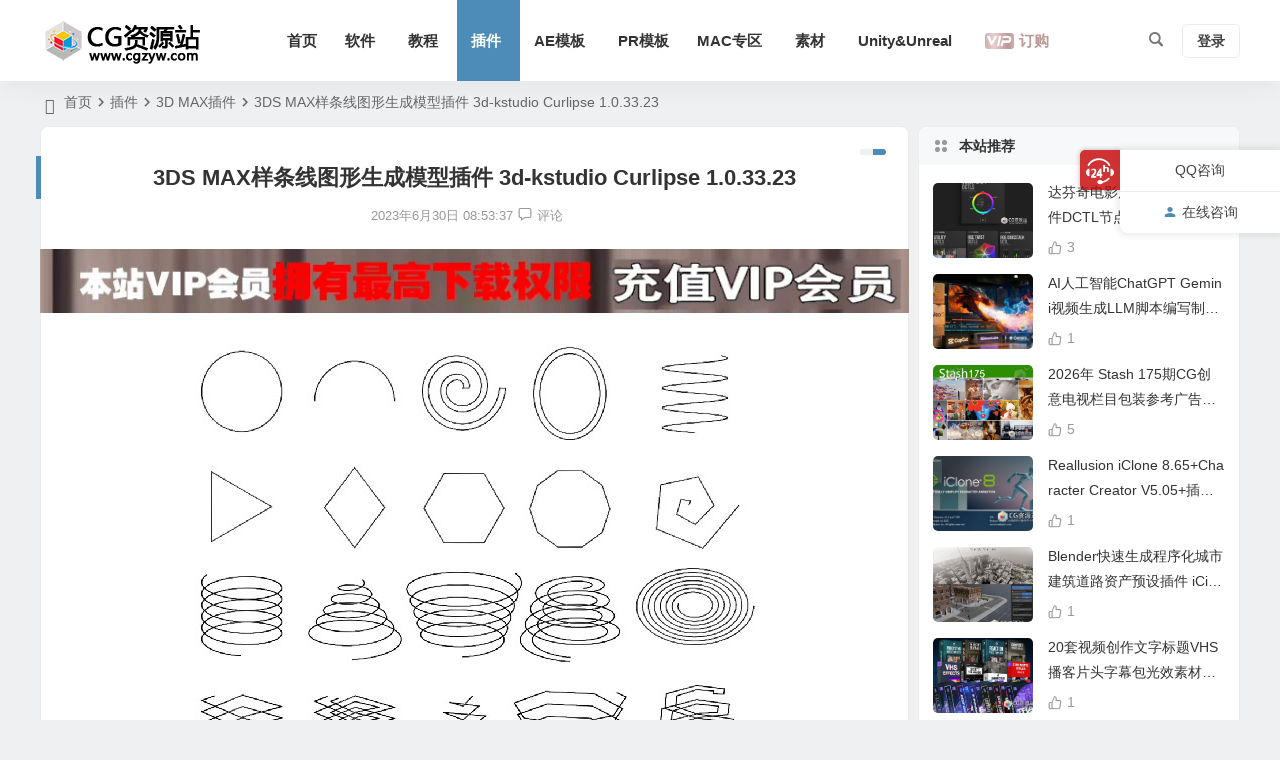

--- FILE ---
content_type: text/html; charset=UTF-8
request_url: https://www.cgzyw.com/57147.html
body_size: 14516
content:
<!DOCTYPE html>
<html lang="zh-Hans">
<head>
<meta charset="UTF-8" />
<meta name="viewport" content="width=device-width, initial-scale=1.0, minimum-scale=1.0, maximum-scale=1.0, maximum-scale=0.0, user-scalable=no">
<meta http-equiv="Cache-Control" content="no-transform" />
<meta http-equiv="Cache-Control" content="no-siteapp" />
<link rel="icon" href="https://www.cgzyw.com/logo-2.ico" sizes="32x32" />
<link rel="apple-touch-icon" href="https://www.cgzyw.com/wp-content/themes/begin/img/cg123.png" />
<meta name="msapplication-TileImage" content="https://www.cgzyw.com/wp-content/themes/begin/img/cg123.png" />
<link rel="pingback" href="https://www.cgzyw.com/xmlrpc.php">
<meta name='robots' content='index, follow, max-image-preview:large, max-snippet:-1, max-video-preview:-1' />
<!-- This site is optimized with the Yoast SEO plugin v26.8 - https://yoast.com/product/yoast-seo-wordpress/ -->
<title>3DS MAX样条线图形生成模型插件 3d-kstudio Curlipse 1.0.33.23 | CG资源站</title>
<link rel="canonical" href="https://www.cgzyw.com/57147.html" />
<meta property="og:locale" content="zh_CN" />
<meta property="og:type" content="article" />
<meta property="og:title" content="3DS MAX样条线图形生成模型插件 3d-kstudio Curlipse 1.0.33.23 | CG资源站" />
<meta property="og:description" content="3DS MAX样条线图形生成模型插件 3d-kstudio Curlipse 1.0.33.23文章源自cg资 [&hellip;]" />
<meta property="og:url" content="https://www.cgzyw.com/57147.html" />
<meta property="og:site_name" content="CG资源站" />
<meta property="article:published_time" content="2023-06-30T00:53:37+00:00" />
<meta property="og:image" content="https://www.cgzyw.com/wp-content/uploads/2023/06/Curlipse-shape-variants-1.jpg" />
<meta name="author" content="CG站长" />
<meta name="twitter:card" content="summary_large_image" />
<script type="application/ld+json" class="yoast-schema-graph">{"@context":"https://schema.org","@graph":[{"@type":"Article","@id":"https://www.cgzyw.com/57147.html#article","isPartOf":{"@id":"https://www.cgzyw.com/57147.html"},"author":{"name":"CG站长","@id":"https://www.cgzyw.com/#/schema/person/ace4bfd7dc213504ab688989873d59af"},"headline":"3DS MAX样条线图形生成模型插件 3d-kstudio Curlipse 1.0.33.23","datePublished":"2023-06-30T00:53:37+00:00","mainEntityOfPage":{"@id":"https://www.cgzyw.com/57147.html"},"wordCount":29,"commentCount":0,"publisher":{"@id":"https://www.cgzyw.com/#organization"},"image":{"@id":"https://www.cgzyw.com/57147.html#primaryimage"},"thumbnailUrl":"https://www.cgzyw.com/wp-content/uploads/2023/06/Curlipse-shape-variants-1.jpg","keywords":["3ds Max","3ds Max插件","Curlipse"],"articleSection":["3D MAX插件"],"inLanguage":"zh-Hans","potentialAction":[{"@type":"CommentAction","name":"Comment","target":["https://www.cgzyw.com/57147.html#respond"]}]},{"@type":"WebPage","@id":"https://www.cgzyw.com/57147.html","url":"https://www.cgzyw.com/57147.html","name":"3DS MAX样条线图形生成模型插件 3d-kstudio Curlipse 1.0.33.23 | CG资源站","isPartOf":{"@id":"https://www.cgzyw.com/#website"},"primaryImageOfPage":{"@id":"https://www.cgzyw.com/57147.html#primaryimage"},"image":{"@id":"https://www.cgzyw.com/57147.html#primaryimage"},"thumbnailUrl":"https://www.cgzyw.com/wp-content/uploads/2023/06/Curlipse-shape-variants-1.jpg","datePublished":"2023-06-30T00:53:37+00:00","breadcrumb":{"@id":"https://www.cgzyw.com/57147.html#breadcrumb"},"inLanguage":"zh-Hans","potentialAction":[{"@type":"ReadAction","target":["https://www.cgzyw.com/57147.html"]}]},{"@type":"ImageObject","inLanguage":"zh-Hans","@id":"https://www.cgzyw.com/57147.html#primaryimage","url":"https://www.cgzyw.com/wp-content/uploads/2023/06/Curlipse-shape-variants-1.jpg","contentUrl":"https://www.cgzyw.com/wp-content/uploads/2023/06/Curlipse-shape-variants-1.jpg","width":590,"height":590,"caption":"Curlipse Shape Variants 1"},{"@type":"BreadcrumbList","@id":"https://www.cgzyw.com/57147.html#breadcrumb","itemListElement":[{"@type":"ListItem","position":1,"name":"首页","item":"https://www.cgzyw.com/"},{"@type":"ListItem","position":2,"name":"3DS MAX样条线图形生成模型插件 3d-kstudio Curlipse 1.0.33.23"}]},{"@type":"WebSite","@id":"https://www.cgzyw.com/#website","url":"https://www.cgzyw.com/","name":"CG资源站","description":"勤于寻找 乐于分享","publisher":{"@id":"https://www.cgzyw.com/#organization"},"alternateName":"CG资源站","potentialAction":[{"@type":"SearchAction","target":{"@type":"EntryPoint","urlTemplate":"https://www.cgzyw.com/?s={search_term_string}"},"query-input":{"@type":"PropertyValueSpecification","valueRequired":true,"valueName":"search_term_string"}}],"inLanguage":"zh-Hans"},{"@type":"Organization","@id":"https://www.cgzyw.com/#organization","name":"cgzyw","url":"https://www.cgzyw.com/","logo":{"@type":"ImageObject","inLanguage":"zh-Hans","@id":"https://www.cgzyw.com/#/schema/logo/image/","url":"https://www.cgzyw.com/wp-content/uploads/2026/01/Image.png","contentUrl":"https://www.cgzyw.com/wp-content/uploads/2026/01/Image.png","width":696,"height":696,"caption":"cgzyw"},"image":{"@id":"https://www.cgzyw.com/#/schema/logo/image/"}},{"@type":"Person","@id":"https://www.cgzyw.com/#/schema/person/ace4bfd7dc213504ab688989873d59af","name":"CG站长","sameAs":["http://www.cgzyw.com"]}]}</script>
<!-- / Yoast SEO plugin. -->
<style id='wp-img-auto-sizes-contain-inline-css' type='text/css'>
img:is([sizes=auto i],[sizes^="auto," i]){contain-intrinsic-size:3000px 1500px}
/*# sourceURL=wp-img-auto-sizes-contain-inline-css */
</style>
<link rel='stylesheet' id='begin-style-css' href='https://www.cgzyw.com/wp-content/themes/begin/style.css' type='text/css' media='all' />
<link rel='stylesheet' id='be-css' href='https://www.cgzyw.com/wp-content/themes/begin/css/be.css' type='text/css' media='all' />
<link rel='stylesheet' id='super-menu-css' href='https://www.cgzyw.com/wp-content/themes/begin/css/super-menu.css' type='text/css' media='all' />
<link rel='stylesheet' id='dashicons-css' href='https://www.cgzyw.com/wp-includes/css/dashicons.min.css' type='text/css' media='all' />
<link rel='stylesheet' id='fonts-css' href='https://www.cgzyw.com/wp-content/themes/begin/css/fonts/fonts.css' type='text/css' media='all' />
<link rel='stylesheet' id='erphpdown-css' href='https://www.cgzyw.com/wp-content/plugins/erphpdown/static/erphpdown.css' type='text/css' media='screen' />
<link rel='stylesheet' id='be-shop-css' href='https://www.cgzyw.com/wp-content/themes/begin/shop/css/be-shop.css' type='text/css' media='all' />
<link rel='stylesheet' id='shop-fonts-css' href='https://www.cgzyw.com/wp-content/themes/begin/shop/css/icofonts/iconfont.css' type='text/css' media='all' />
<link rel='stylesheet' id='mediaelement-css' href='https://www.cgzyw.com/wp-includes/js/mediaelement/mediaelementplayer-legacy.min.css' type='text/css' media='all' />
<link rel='stylesheet' id='wp-mediaelement-css' href='https://www.cgzyw.com/wp-includes/js/mediaelement/wp-mediaelement.min.css' type='text/css' media='all' />
<script type="text/javascript" src="https://www.cgzyw.com/wp-includes/js/jquery/jquery.min.js" id="jquery-core-js"></script>
<script type="text/javascript" src="https://www.cgzyw.com/wp-includes/js/jquery/jquery-migrate.min.js" id="jquery-migrate-js"></script>
<script type="text/javascript" src="https://www.cgzyw.com/wp-content/themes/begin/js/jquery.lazyload.js" id="lazyload-js"></script>
<style id="erphpdown-custom"></style>
<style type="text/css">.thumbnail {max-width: 340px;}@media screen and (max-width: 620px) {.thumbnail {max-width: 100px;}}</style><script>
(function(){
var el = document.createElement("script");
el.src = "https://lf1-cdn-tos.bytegoofy.com/goofy/ttzz/push.js?02324503875f8dfeeb5a8882a0a9e7a676ac6319beb05b7dc943033ed22c446d3d72cd14f8a76432df3935ab77ec54f830517b3cb210f7fd334f50ccb772134a";
el.id = "ttzz";
var s = document.getElementsByTagName("script")[0];
s.parentNode.insertBefore(el, s);
})(window)
</script>
</head>
<body class="wp-singular post-template-default single single-post postid-57147 single-format-standard wp-theme-begin 9d59">
<script>const SITE_ID = window.location.hostname;if (localStorage.getItem(SITE_ID + '-beNightMode')) {document.body.className += ' night';}</script>
<div id="page" class="hfeed site copies nav-normal">
<header id="masthead" class="site-header site-header-h">
<div id="header-main" class="header-main">
<div id="menu-container" class="be-menu-main menu-glass">
<div id="navigation-top" class="navigation-top menu_c">
<div class="be-nav-box">
<div class="be-nav-l">
<div class="be-nav-logo">
<div class="logo-site logo-txt">
<a href="https://www.cgzyw.com/">
<img class="begd" src="https://www.cgzyw.com/wp-content/themes/begin/img/cg766.png" title="CG资源站" style="height: 50px;" alt="CG资源站" rel="home">
<span class="site-name">CG资源站</span>
</a>
</div>
</div>
<div class="be-nav-wrap">
<div id="site-nav-wrap" class="site-nav-main" style="margin-left: 66px">
<div id="sidr-close">
<div class="toggle-sidr-close"></div>
</div>
<nav id="site-nav" class="main-nav nav-ace">
<div id="navigation-toggle" class="menu-but bars"><div class="menu-but-box"><div class="heng"></div></div></div>
<div class="menu-caidan-container"><ul id="menu-caidan" class="down-menu nav-menu"><li id="menu-item-12073" class="menu-item menu-item-type-custom menu-item-object-custom menu-item-home menu-item-12073 mega-menu menu-max-col"><a href="https://www.cgzyw.com">首页</a></li>
<li id="menu-item-46134" class="menu-item menu-item-type-taxonomy menu-item-object-category menu-item-has-children menu-item-46134 mega-menu menu-max-col"><a href="https://www.cgzyw.com/software/">软件</a>
<ul class="sub-menu">
<li id="menu-item-1607" class="menu-item menu-item-type-taxonomy menu-item-object-category menu-item-1607 mega-menu menu-max-col"><a target="_blank" href="https://www.cgzyw.com/software/c4d-cinema-4d/">C4D软件</a></li>
<li id="menu-item-21082" class="menu-item menu-item-type-taxonomy menu-item-object-category menu-item-21082 mega-menu menu-max-col"><a target="_blank" href="https://www.cgzyw.com/software/autodesk/">Autodesk</a></li>
<li id="menu-item-18183" class="menu-item menu-item-type-taxonomy menu-item-object-category menu-item-18183 mega-menu menu-max-col"><a target="_blank" href="https://www.cgzyw.com/mac/mac-software/">MAC软件</a></li>
<li id="menu-item-58817" class="menu-item menu-item-type-taxonomy menu-item-object-category menu-item-58817 mega-menu menu-max-col"><a href="https://www.cgzyw.com/software/adobe/">Adobe</a></li>
<li id="menu-item-46136" class="menu-item menu-item-type-taxonomy menu-item-object-category menu-item-46136 mega-menu menu-max-col"><a href="https://www.cgzyw.com/software/other-software/">其它</a></li>
</ul>
</li>
<li id="menu-item-46109" class="menu-item menu-item-type-taxonomy menu-item-object-category menu-item-has-children menu-item-46109 mega-menu menu-max-col"><a href="https://www.cgzyw.com/tutorial/">教程</a>
<ul class="sub-menu">
<li id="menu-item-63975" class="menu-item menu-item-type-taxonomy menu-item-object-category menu-item-63975 mega-menu menu-max-col"><a href="https://www.cgzyw.com/tutorial/cn-sub-tutorials/">中文字幕教程</a></li>
<li id="menu-item-66894" class="menu-item menu-item-type-taxonomy menu-item-object-category menu-item-66894 mega-menu menu-max-col"><a href="https://www.cgzyw.com/tutorial/ai/">AI人工智能</a></li>
<li id="menu-item-46111" class="menu-item menu-item-type-taxonomy menu-item-object-category menu-item-46111 mega-menu menu-max-col"><a href="https://www.cgzyw.com/tutorial/2d/">2D教程</a></li>
<li id="menu-item-46110" class="menu-item menu-item-type-taxonomy menu-item-object-category menu-item-46110 mega-menu menu-max-col"><a href="https://www.cgzyw.com/tutorial/zbrush-tutorials/">Zbrush教程</a></li>
<li id="menu-item-46115" class="menu-item menu-item-type-taxonomy menu-item-object-category menu-item-46115 mega-menu menu-max-col"><a href="https://www.cgzyw.com/tutorial/blender-tutorial/">Blender教程</a></li>
<li id="menu-item-46118" class="menu-item menu-item-type-taxonomy menu-item-object-category menu-item-46118 mega-menu menu-max-col"><a href="https://www.cgzyw.com/tutorial/houdini-tutorials/">HOUDINI教程</a></li>
<li id="menu-item-46112" class="menu-item menu-item-type-taxonomy menu-item-object-category menu-item-46112 mega-menu menu-max-col"><a href="https://www.cgzyw.com/tutorial/3ds-max-tutorial/">3DS MAX教程</a></li>
<li id="menu-item-1499" class="menu-item menu-item-type-taxonomy menu-item-object-category menu-item-1499 mega-menu menu-max-col"><a target="_blank" href="https://www.cgzyw.com/tutorial/maya-tutorial/">Maya教程</a></li>
<li id="menu-item-46121" class="menu-item menu-item-type-taxonomy menu-item-object-category menu-item-46121 mega-menu menu-max-col"><a href="https://www.cgzyw.com/tutorial/substanc-tutorial/">Substance教程</a></li>
<li id="menu-item-46116" class="menu-item menu-item-type-taxonomy menu-item-object-category menu-item-46116 mega-menu menu-max-col"><a href="https://www.cgzyw.com/tutorial/c4d-tutorial/">C4D教程</a></li>
<li id="menu-item-46114" class="menu-item menu-item-type-taxonomy menu-item-object-category menu-item-46114 mega-menu menu-max-col"><a href="https://www.cgzyw.com/tutorial/ae-tutorial/">AE教程</a></li>
<li id="menu-item-46117" class="menu-item menu-item-type-taxonomy menu-item-object-category menu-item-46117 mega-menu menu-max-col"><a href="https://www.cgzyw.com/tutorial/fcpx-tutorial/">FCPX教程</a></li>
<li id="menu-item-46119" class="menu-item menu-item-type-taxonomy menu-item-object-category menu-item-46119 mega-menu menu-max-col"><a href="https://www.cgzyw.com/tutorial/pr-transtion/">PR教程</a></li>
<li id="menu-item-46120" class="menu-item menu-item-type-taxonomy menu-item-object-category menu-item-46120 mega-menu menu-max-col"><a href="https://www.cgzyw.com/tutorial/ps-tutorial/">PS教程</a></li>
<li id="menu-item-46113" class="menu-item menu-item-type-taxonomy menu-item-object-category menu-item-46113 mega-menu menu-max-col"><a href="https://www.cgzyw.com/tutorial/3d/">3D教程</a></li>
</ul>
</li>
<li id="menu-item-46129" class="menu-item menu-item-type-taxonomy menu-item-object-category current-post-ancestor menu-item-has-children menu-item-46129 mega-menu menu-max-col"><a href="https://www.cgzyw.com/plug-ins/">插件</a>
<ul class="sub-menu">
<li id="menu-item-46140" class="menu-item menu-item-type-taxonomy menu-item-object-category current-post-ancestor current-menu-parent current-post-parent menu-item-46140 mega-menu menu-max-col"><a href="https://www.cgzyw.com/plug-ins/3d-max-plug-ins/">3D MAX插件</a></li>
<li id="menu-item-46131" class="menu-item menu-item-type-taxonomy menu-item-object-category menu-item-46131 mega-menu menu-max-col"><a href="https://www.cgzyw.com/plug-ins/blender-plugins/">Blender</a></li>
<li id="menu-item-46143" class="menu-item menu-item-type-taxonomy menu-item-object-category menu-item-46143 mega-menu menu-max-col"><a href="https://www.cgzyw.com/plug-ins/zbursh/">Zbursh插件</a></li>
<li id="menu-item-46141" class="menu-item menu-item-type-taxonomy menu-item-object-category menu-item-46141 mega-menu menu-max-col"><a href="https://www.cgzyw.com/plug-ins/maya-plugins/">Maya插件</a></li>
<li id="menu-item-62458" class="menu-item menu-item-type-taxonomy menu-item-object-category menu-item-62458 mega-menu menu-max-col"><a href="https://www.cgzyw.com/plug-ins/substance/">Substance</a></li>
<li id="menu-item-59570" class="menu-item menu-item-type-taxonomy menu-item-object-category menu-item-59570 mega-menu menu-max-col"><a href="https://www.cgzyw.com/plug-ins/iclonecc/">Iclone&amp;CC</a></li>
<li id="menu-item-46130" class="menu-item menu-item-type-taxonomy menu-item-object-category menu-item-46130 mega-menu menu-max-col"><a href="https://www.cgzyw.com/plug-ins/ae-plugins/">AE插件</a></li>
<li id="menu-item-46132" class="menu-item menu-item-type-taxonomy menu-item-object-category menu-item-46132 mega-menu menu-max-col"><a href="https://www.cgzyw.com/plug-ins/c4d-plugin/">C4D插件</a></li>
<li id="menu-item-46133" class="menu-item menu-item-type-taxonomy menu-item-object-category menu-item-46133 mega-menu menu-max-col"><a href="https://www.cgzyw.com/plug-ins/pr-plugins/">PR插件</a></li>
<li id="menu-item-46138" class="menu-item menu-item-type-taxonomy menu-item-object-category menu-item-46138 mega-menu menu-max-col"><a href="https://www.cgzyw.com/plug-ins/davinci/">达芬奇</a></li>
<li id="menu-item-46142" class="menu-item menu-item-type-taxonomy menu-item-object-category menu-item-46142 mega-menu menu-max-col"><a href="https://www.cgzyw.com/plug-ins/photoshop-plugins/">PS/LR插件</a></li>
<li id="menu-item-46139" class="menu-item menu-item-type-taxonomy menu-item-object-category menu-item-46139 mega-menu menu-max-col"><a href="https://www.cgzyw.com/plug-ins/other-plug-ins/">其它</a></li>
</ul>
</li>
<li id="menu-item-1443" class="menu-item menu-item-type-taxonomy menu-item-object-category menu-item-has-children menu-item-1443 mega-menu menu-max-col"><a target="_blank" href="https://www.cgzyw.com/aetemplate/">AE模板</a>
<ul class="sub-menu">
<li id="menu-item-1448" class="menu-item menu-item-type-taxonomy menu-item-object-category menu-item-1448 mega-menu menu-max-col"><a target="_blank" href="https://www.cgzyw.com/aetemplate/vip-resources/">模板推荐</a></li>
<li id="menu-item-1451" class="menu-item menu-item-type-taxonomy menu-item-object-category menu-item-1451 mega-menu menu-max-col"><a target="_blank" href="https://www.cgzyw.com/aetemplate/tool-package/">工具素材包</a></li>
<li id="menu-item-1447" class="menu-item menu-item-type-taxonomy menu-item-object-category menu-item-1447 mega-menu menu-max-col"><a target="_blank" href="https://www.cgzyw.com/aetemplate/opening-title/">开场片头</a></li>
<li id="menu-item-3376" class="menu-item menu-item-type-taxonomy menu-item-object-category menu-item-3376 mega-menu menu-max-col"><a target="_blank" href="https://www.cgzyw.com/aetemplate/mg/">MG图形</a></li>
<li id="menu-item-1450" class="menu-item menu-item-type-taxonomy menu-item-object-category menu-item-1450 mega-menu menu-max-col"><a target="_blank" href="https://www.cgzyw.com/aetemplate/childrens-cartoon/">卡通模板</a></li>
<li id="menu-item-1445" class="menu-item menu-item-type-taxonomy menu-item-object-category menu-item-1445 mega-menu menu-max-col"><a target="_blank" href="https://www.cgzyw.com/aetemplate/logo/">logo展示</a></li>
<li id="menu-item-1462" class="menu-item menu-item-type-taxonomy menu-item-object-category menu-item-1462 mega-menu menu-max-col"><a target="_blank" href="https://www.cgzyw.com/aetemplate/hud/">HUD高科技</a></li>
<li id="menu-item-1453" class="menu-item menu-item-type-taxonomy menu-item-object-category menu-item-1453 mega-menu menu-max-col"><a target="_blank" href="https://www.cgzyw.com/aetemplate/text-title/">文字标题</a></li>
<li id="menu-item-1461" class="menu-item menu-item-type-taxonomy menu-item-object-category menu-item-1461 mega-menu menu-max-col"><a target="_blank" href="https://www.cgzyw.com/aetemplate/album-templates/">相册模版</a></li>
</ul>
</li>
<li id="menu-item-46135" class="menu-item menu-item-type-taxonomy menu-item-object-category menu-item-46135 mega-menu menu-max-col"><a href="https://www.cgzyw.com/pr-template/">PR模板</a></li>
<li id="menu-item-1489" class="menu-item menu-item-type-taxonomy menu-item-object-category menu-item-has-children menu-item-1489 mega-menu menu-max-col"><a href="https://www.cgzyw.com/mac/">MAC专区</a>
<ul class="sub-menu">
<li id="menu-item-6849" class="menu-item menu-item-type-taxonomy menu-item-object-category menu-item-6849 mega-menu menu-max-col"><a target="_blank" href="https://www.cgzyw.com/mac/fcpx-plug-in/">FCPX插件</a></li>
<li id="menu-item-6850" class="menu-item menu-item-type-taxonomy menu-item-object-category menu-item-6850"><a target="_blank" href="https://www.cgzyw.com/mac/plug-in/">其它插件</a></li>
</ul>
</li>
<li id="menu-item-25839" class="menu-item menu-item-type-taxonomy menu-item-object-category menu-item-has-children menu-item-25839"><a href="https://www.cgzyw.com/sucai/">素材</a>
<ul class="sub-menu">
<li id="menu-item-25841" class="menu-item menu-item-type-taxonomy menu-item-object-category menu-item-25841"><a target="_blank" href="https://www.cgzyw.com/sucai/3dmodel/">3D模型</a></li>
<li id="menu-item-34556" class="menu-item menu-item-type-taxonomy menu-item-object-category menu-item-34556"><a href="https://www.cgzyw.com/sucai/works-appreciation/">作品欣赏</a></li>
<li id="menu-item-25840" class="menu-item menu-item-type-taxonomy menu-item-object-category menu-item-25840"><a target="_blank" href="https://www.cgzyw.com/sucai/graphic-material/">PSD&#038;矢量&#038;材质</a></li>
<li id="menu-item-1500" class="menu-item menu-item-type-taxonomy menu-item-object-category menu-item-1500"><a target="_blank" href="https://www.cgzyw.com/sucai/video-footage/">视频素材</a></li>
<li id="menu-item-1501" class="menu-item menu-item-type-taxonomy menu-item-object-category menu-item-has-children menu-item-1501"><a target="_blank" href="https://www.cgzyw.com/sucai/music-clip/">音乐素材</a>
<ul class="sub-menu">
<li id="menu-item-1502" class="menu-item menu-item-type-taxonomy menu-item-object-category menu-item-1502"><a target="_blank" href="https://www.cgzyw.com/sucai/music-clip/background-music/">配乐</a></li>
<li id="menu-item-1504" class="menu-item menu-item-type-taxonomy menu-item-object-category menu-item-1504"><a target="_blank" href="https://www.cgzyw.com/sucai/music-clip/sound/">音效</a></li>
</ul>
</li>
<li id="menu-item-58187" class="menu-item menu-item-type-taxonomy menu-item-object-category menu-item-58187"><a href="https://www.cgzyw.com/sucai/luts/">LUTs</a></li>
</ul>
</li>
<li id="menu-item-34558" class="menu-item menu-item-type-taxonomy menu-item-object-category menu-item-has-children menu-item-34558"><a href="https://www.cgzyw.com/unity/">Unity&amp;Unreal</a>
<ul class="sub-menu">
<li id="menu-item-34559" class="menu-item menu-item-type-taxonomy menu-item-object-category menu-item-34559"><a href="https://www.cgzyw.com/unity/u3d/">Unity资源&amp;插件</a></li>
<li id="menu-item-34560" class="menu-item menu-item-type-taxonomy menu-item-object-category menu-item-34560"><a href="https://www.cgzyw.com/unity/u3d-jiaocheng/">Unity教程</a></li>
<li id="menu-item-34561" class="menu-item menu-item-type-taxonomy menu-item-object-category menu-item-34561"><a href="https://www.cgzyw.com/unity/ue/">Unreal资源</a></li>
<li id="menu-item-49257" class="menu-item menu-item-type-taxonomy menu-item-object-category menu-item-49257"><a href="https://www.cgzyw.com/unity/ue-jiaocheng/">Unreal教程</a></li>
</ul>
</li>
<li class="menu-vip-btu"><a class="menu-vip show-layer cur"><i class="cx cx-svip"></i><span>订购</span></a></li></ul></div>
</nav>
<div class="clear"></div>
<div class="sidr-login">
<div class="mobile-login-but">
<div class="mobile-login-author-back"><img src="" alt="bj"></div>
<span class="mobile-login show-layer">登录</span>
</div>
</div>
</div>
</div>
</div>
<div class="be-nav-r">
<span class="nav-search"></span>
<div class="be-nav-login-but betip">
<div class="menu-login-box">
<span class="menu-login menu-login-btu nav-ace"><div id="user-profile">
<div class="greet-top">
<div class="user-wel">欢迎光临！</div>
</div>
<div class="login-reg login-admin">
<div class="nav-set">
<div class="nav-login">
<div class="show-layer"><i class="be be-personoutline"></i>登录</div>
</div>
</div>
</div>
</div>
</span>
</div>
</div>
</div>
</div>
<div class="clear"></div>
</div>
</div>
</div>
</header>
<div id="search-main" class="search-main">
<div class="search-box fadeInDown animated">
<div class="off-search-a"></div>
<div class="search-area">
<div class="search-wrap betip">
<div class="search-tabs">
<div class="search-item searchwp"><span class="search-wp">站内</span></div>					<div class="search-item searchbaidu"><span class="search-baidu">百度</span></div>					<div class="search-item searchgoogle"><span class="search-google">谷歌</span></div>					<div class="search-item searchbing"><span class="search-bing">必应</span></div>					<div class="search-item searchsogou"><span class="search-sogou">搜狗</span></div>					<div class="search-item search360"><span class="search-360">360</span></div>				</div>
<div class="clear"></div>
<div class="search-wp tab-search searchbar">
<form method="get" id="searchform-so" autocomplete="off" action="https://www.cgzyw.com/">
<span class="search-input">
<input type="text" value="" name="s" id="so" class="search-focus wp-input" placeholder="输入关键字" required />
<button type="submit" id="searchsubmit-so" class="sbtu"><i class="be be-search"></i></button>
</span>
<div class="clear"></div>
</form>
</div>
<div class="search-baidu tab-search searchbar">
<script>
function g(formname) {
var url = "https://www.baidu.com/baidu";
if (formname.s[1].checked) {
formname.ct.value = "2097152";
} else {
formname.ct.value = "0";
}
formname.action = url;
return true;
}
</script>
<form name="f1" onsubmit="return g(this)" target="_blank" autocomplete="off">
<span class="search-input">
<input name=word class="swap_value search-focus baidu-input" placeholder="百度一下" />
<input name=tn type=hidden value="bds" />
<input name=cl type=hidden value="3" />
<input name=ct type=hidden />
<input name=si type=hidden value="www.cgzyw.com" />
<button type="submit" id="searchbaidu" class="search-close"><i class="be be-baidu"></i></button>
<input name=s class="choose" type=radio />
<input name=s class="choose" type=radio checked />
</span>
</form>
</div>
<div class="search-google tab-search searchbar">
<form method="get" id="googleform" action="https://cse.google.com/cse" target="_blank" autocomplete="off">
<span class="search-input">
<input type="text" value="" name="q" id="google" class="search-focus google-input" placeholder="Google" />
<input type="hidden" name="cx" value="005077649218303215363:ngrflw3nv8m" />
<input type="hidden" name="ie" value="UTF-8" />
<button type="submit" id="googlesubmit" class="search-close"><i class="cx cx-google"></i></button>
</span>
</form>
</div>
<div class="search-bing tab-search searchbar">
<form method="get" id="bingform" action="https://www.bing.com/search" target="_blank" autocomplete="off" >
<span class="search-input">
<input type="text" value="" name="q" id="bing" class="search-focus bing-input" placeholder="Bing" />
<input type="hidden" name="q1" value="site:www.cgzyw.com">
<button type="submit" id="bingsubmit" class="sbtu"><i class="cx cx-bing"></i></button>
</span>
</form>
</div>
<div class="search-sogou tab-search searchbar">
<form action="https://www.sogou.com/web" target="_blank" name="sogou_queryform" autocomplete="off">
<span class="search-input">
<input type="text" placeholder="上网从搜狗开始" name="query" class="search-focus sogou-input">
<button type="submit" id="sogou_submit" class="search-close" onclick="check_insite_input(document.sogou_queryform, 1)"><i class="cx cx-Sougou"></i></button>
<input type="hidden" name="insite" value="www.cgzyw.com">
</span>
</form>
</div>
<div class="search-360 tab-search searchbar">
<form action="https://www.so.com/s" target="_blank" id="so360form" autocomplete="off">
<span class="search-input">
<input type="text" placeholder="360搜索" name="q" id="so360_keyword" class="search-focus input-360">
<button type="submit" id="so360_submit" class="search-close"><i class="cx cx-liu"></i></button>
<input type="hidden" name="ie" value="utf-8">
<input type="hidden" name="src" value="zz_www.cgzyw.com">
<input type="hidden" name="site" value="www.cgzyw.com">
<input type="hidden" name="rg" value="1">
<input type="hidden" name="inurl" value="">
</span>
</form>
</div>
<div class="clear"></div>
<div class="search-hot-main">
<div class="recently-searches"><h3 class="searches-title recently-searches-title">热门搜索</h3><ul class="recently-searches"><li class="search-item"><a href="https://www.cgzyw.com/?s=1">1</a></li><li class="search-item"><a href="https://www.cgzyw.com/?s=JJJ25QQQ">JJJ25QQQ</a></li><li class="search-item"><a href="https://www.cgzyw.com/?s=clo">clo</a></li><li class="search-item"><a href="https://www.cgzyw.com/?s=${9898*323}">${9898*323}</a></li><li class="search-item"><a href="https://www.cgzyw.com/?s=科技">科技</a></li></ul></div>					</div>
<div class="clear"></div>
</div>
</div>
</div>
<div class="off-search"></div>
</div>			
<nav class="bread">
<div class="be-bread">
<div class="breadcrumb"><span class="seat"></span><span class="home-text"><a href="https://www.cgzyw.com/" rel="bookmark">首页</a></span><span class="home-text"><i class="be be-arrowright"></i></span><span><a href="https://www.cgzyw.com/plug-ins/">插件</a></span><i class="be be-arrowright"></i><span><a href="https://www.cgzyw.com/plug-ins/3d-max-plug-ins/">3D MAX插件</a></span><i class="be be-arrowright"></i><span class="current">3DS MAX样条线图形生成模型插件 3d-kstudio Curlipse 1.0.33.23</span></div>								</div>
</nav>
<div id="content" class="site-content site-no-roll">
<div id="primary" class="content-area">
<main id="main" class="be-main site-main code-css" role="main">
<article id="post-57147" class="post-item post ms">
<header class="entry-header entry-header-c">
<h1 class="entry-title">3DS MAX样条线图形生成模型插件 3d-kstudio Curlipse 1.0.33.23</h1>									</header>
<div class="entry-content">
<div class="begin-single-meta begin-single-meta-c"><span class="single-meta-area"><span class="meta-date"><a href="https://www.cgzyw.com/date/2023/06/30/" rel="bookmark" target="_blank"><time datetime="2023-06-30 08:53:37">2023年6月30日 08:53:37</time></a></span><span class="comment"><a href="https://www.cgzyw.com/57147.html#respond"><i class="be be-speechbubble ri"></i><span class="comment-qa"></span><em>评论</em></a></span><span class="word-time"></span><span class="fontadd"><i class="dashicons dashicons-editor-textcolor"></i><i class="xico dashicons dashicons-plus-alt2"></i></span></span></div><span class="s-hide" title="侧边栏"><span class="off-side"></span></span>
<div class="single-content">
<div class="tg-pc tg-site betip"><a href="https://www.cgzyw.com/yonghuxinxi?pd=vip"><img src="https://img.alicdn.com/imgextra/i3/1663100618/O1CN011GR5EalGy5Ssyr9_!!1663100618.jpg" alt="广告也精彩" /></a>	</div>
<p><img fetchpriority="high" decoding="async" class="aligncenter size-full wp-image-57148" src="https://www.cgzyw.com/wp-content/uploads/2023/06/Curlipse-shape-variants-1.jpg" alt="Curlipse Shape Variants 1" width="590" height="590" />
<p style="text-align: center;"><strong>3DS MAX样条线图形生成模型插件 3d-kstudio <a href="https://www.cgzyw.com/tag/curlipse/" title="查看与 Curlipse 相关的文章" target="_blank"><span class="tag-key">Curlipse</span></a> 1.0.33.23</strong><span class="beupset95">文章源自<span class='keyword-be keyword-outer'><a href="https://www.cgzyw.com/" title="cg资源" target="_blank">cg资源</a></span>站-https://www.cgzyw.com/57147.html</span>
<p>3Ds Max 插件，用于创建形状对象，例如开放/封闭平面或 3D 椭圆或圆形样条螺旋。<br />
此外，使用 <a href="https://www.cgzyw.com/tag/curlipse/" title="查看与 Curlipse 相关的文章" target="_blank"><span class="tag-key">Curlipse</span></a>，您可以创建具有多种选项的 N 边形形状。<br />
与标准螺旋形状不同，Kstudio 插件生成有效的曲线形状，并且能够指定插值步骤<span class="beupset100">文章源自CG资源站-https://www.cgzyw.com/57147.html</span>
<p>支持版本：<span class="beupset92">文章源自CG资源站-https://www.cgzyw.com/57147.html</span>
<p>3DS MAX 2014-2024<span class="beupset100">文章源自CG资源站-https://www.cgzyw.com/57147.html</span>
<div style="width: 640px;" class="wp-video"><video class="wp-video-shortcode" id="video-57147-2" width="640" height="360" preload="metadata" controls="controls"><source type="video/mp4" src="http://cloud.video.taobao.com/play/u/null/p/1/e/6/t/1/416974193283.mp4?_=2" /><a href="http://cloud.video.taobao.com/play/u/null/p/1/e/6/t/1/416974193283.mp4">http://cloud.video.taobao.com/play/u/null/p/1/e/6/t/1/416974193283.mp4</a></video></div>
<fieldset class="erphpdown erphpdown-default" id="erphpdown"><legend>百度网盘</legend><div class="erphpdown-title">免费资源</div><div class="erphpdown-free"><div class='erphpdown-item'>下载地址1<a href='https://pan.baidu.com/s/1-jzmsJWglsbTc9_8bvkVeg?pwd=43hp' rel='nofollow' target='_blank' class='erphpdown-down'>立即下载</a></div></div></fieldset><span class="beupset28">文章源自CG资源站-https://www.cgzyw.com/57147.html</span><span class="beupset84">文章源自CG资源站-https://www.cgzyw.com/57147.html</span>				</div>
<div class="copyright-post betip" >
<p>版权声明：资源来源于互联网收集整理，仅供学习交流，如果喜欢请支持正版。<br />
本站仅作为资源信息收集站点，无法保证资源的可用及完整性，不提供任何资源安装使用及技术服务。请自己研究文档</p>
</div>
<div class="clear"></div>
<div class="sharing-box betip" data-aos="zoom-in">
<a class="be-btn-beshare be-btn-like use-beshare-like-btn" data-count="" rel="external nofollow">
<span class="sharetip bz like-number">
点赞		</span>
<div class="triangle-down"></div>
</a>	<span class="favorite-box show-layer"><a class="be-btn-beshare no-favorite" rel="external nofollow"><span class="like-number sharetip bz">登录收藏</span><div class="triangle-down"></div></a></span>	<a class="be-btn-beshare be-btn-share use-beshare-social-btn" rel="external nofollow" data-hover="分享"><div class="arrow-share"></div></a>			<span class="post-link">https://www.cgzyw.com/57147.html</span>
<span class="be-btn-link-l copytip"></span>
<span class="be-btn-link-l copytipl"></span>
<a class="tooltip be-btn-beshare be-btn-link be-btn-link-b use-beshare-link-btn" rel="external nofollow" onclick="myFunction()" onmouseout="outFunc()"><span class="sharetip bz copytip">复制链接</span></a>
</div>
<div class="content-empty"></div>
<div class="tg-pc tg-site betip"><a href="https://www.cgzyw.com/yonghuxinxi?pd=vip"><img src="https://img.alicdn.com/imgextra/i3/1663100618/O1CN011GR5EalGy5Ssyr9_!!1663100618.jpg" alt="广告也精彩" /></a>	</div>
<footer class="single-footer">
<div class="single-cat-tag"><div class="single-cat">&nbsp;</div></div>	</footer>
<div class="clear"></div>
</div>
</article>
<div class="single-tag">
<ul class="be-tags"><li data-aos="zoom-in"><a href="https://www.cgzyw.com/tag/3ds-max/" rel="tag" target="_blank">3ds Max</a></li><li data-aos="zoom-in"><a href="https://www.cgzyw.com/tag/3ds-max%e6%8f%92%e4%bb%b6/" rel="tag" target="_blank">3ds Max插件</a></li><li data-aos="zoom-in"><a href="https://www.cgzyw.com/tag/curlipse/" rel="tag" target="_blank">Curlipse</a></li></ul></div>
<div class="authorbio ms load betip" data-aos="fade-up">
<ul class="spostinfo">
<li>
本文由					<strong>
<a rel="external nofollow" href="https://www.dong.com/author/dong/" title="由 CG站长 发布">CG站长</a>											</strong>
发表于2023年6月30日 08:53:37				</li>
<li class="reprinted">本站文章未经许可，禁止转载！<a href="https://www.cgzyw.com/57147.html">3DS MAX样条线图形生成模型插件 3d-kstudio Curlipse 1.0.33.23</a></li>
</ul>
<div class="clear"></div>
</div>
<div class="slider-rolling-box ms betip" data-aos="fade-up">
<div id="slider-rolling" class="owl-carousel be-rolling single-rolling">
<div id="post-57033" class="post-item-list post scrolling-img">
<div class="scrolling-thumbnail"><div class="thumbs-sg"><a class="thumbs-back sc" rel="bookmark"  href="https://www.cgzyw.com/57033.html" style="background-image: url(https://www.cgzyw.com/wp-content/uploads/2023/10/Corona-Renderer-11-for-3ds-Max.jpg);"></a></div></div>
<div class="clear"></div>
<h2 class="grid-title over"><a href="https://www.cgzyw.com/57033.html" target="_blank" rel="bookmark">3DS MAX实时交互渲染器 Corona Renderer 14 Update 1 for 3ds Max 2016-2026</a></h2>						<div class="clear"></div>
</div>
<div id="post-60698" class="post-item-list post scrolling-img">
<div class="scrolling-thumbnail"><div class="thumbs-sg"><a class="thumbs-back sc" rel="bookmark"  href="https://www.cgzyw.com/60698.html" style="background-image: url(https://www.cgzyw.com/wp-content/uploads/2024/03/SolidAngle-MAXtoA.jpg);"></a></div></div>
<div class="clear"></div>
<h2 class="grid-title over"><a href="https://www.cgzyw.com/60698.html" target="_blank" rel="bookmark">3ds Max阿诺德Arnold渲染器 SolidAngle MAXtoA v5.8.4.1 WIN</a></h2>						<div class="clear"></div>
</div>
<div id="post-56984" class="post-item-list post scrolling-img">
<div class="scrolling-thumbnail"><div class="thumbs-sg"><a class="thumbs-back sc" rel="bookmark"  href="https://www.cgzyw.com/56984.html" style="background-image: url(https://www.cgzyw.com/wp-content/uploads/2020/04/hXkt17w.jpg);"></a></div></div>
<div class="clear"></div>
<h2 class="grid-title over"><a href="https://www.cgzyw.com/56984.html" target="_blank" rel="bookmark">3DS MAX材质预设库插件 XSMP Studio预设 V7.6.0 + V6.6.0 for 3ds Max 2020-2026+贴图预设</a></h2>						<div class="clear"></div>
</div>
<div id="post-67527" class="post-item-list post scrolling-img">
<div class="scrolling-thumbnail"><div class="thumbs-sg"><a class="thumbs-back sc" rel="bookmark"  href="https://www.cgzyw.com/67527.html" style="background-image: url(https://www.cgzyw.com/wp-content/uploads/2025/12/Pixamoon-Bitmap-Tracking-Resizing.jpg);"></a></div></div>
<div class="clear"></div>
<h2 class="grid-title over"><a href="https://www.cgzyw.com/67527.html" target="_blank" rel="bookmark">场景文件管理3DS MAX插件 Pixamoon Bitmap Tracking Resizing V2.01 For 3ds Max 2010-2026</a></h2>						<div class="clear"></div>
</div>
<div id="post-40262" class="post-item-list post scrolling-img">
<div class="scrolling-thumbnail"><div class="thumbs-sg"><a class="thumbs-back sc" rel="bookmark"  href="https://www.cgzyw.com/40262.html" style="background-image: url(https://www.cgzyw.com/wp-content/uploads/2020/03/TZKeN6A.jpg);"></a></div></div>
<div class="clear"></div>
<h2 class="grid-title over"><a href="https://www.cgzyw.com/40262.html" target="_blank" rel="bookmark">3DS MAX小功能集合插件 KeyHydra 2025 For 3DS Max 2022-2026</a></h2>						<div class="clear"></div>
</div>
<div id="post-33248" class="post-item-list post scrolling-img">
<div class="scrolling-thumbnail"><div class="thumbs-sg"><a class="thumbs-back sc" rel="bookmark"  href="https://www.cgzyw.com/33248.html" style="background-image: url(https://www.cgzyw.com/wp-content/uploads/2019/05/Project-Manager-2.6.jpg);"></a></div></div>
<div class="clear"></div>
<h2 class="grid-title over"><a href="https://www.cgzyw.com/33248.html" target="_blank" rel="bookmark">3DS MAX工程项目预设管理预览插件 3d-kstudio Project Manager v3.37.81</a></h2>						<div class="clear"></div>
</div>
<div id="post-66803" class="post-item-list post scrolling-img">
<div class="scrolling-thumbnail"><div class="thumbs-sg"><a class="thumbs-back sc" rel="bookmark"  href="https://www.cgzyw.com/66803.html" style="background-image: url(https://www.cgzyw.com/wp-content/uploads/2025/10/SmartAnim.jpg);"></a></div></div>
<div class="clear"></div>
<h2 class="grid-title over"><a href="https://www.cgzyw.com/66803.html" target="_blank" rel="bookmark">3DS MAX插件-高级角色绑定动画 SmartAnim v1.00.03 for 3ds Max 2020 – 2026</a></h2>						<div class="clear"></div>
</div>
<div id="post-66682" class="post-item-list post scrolling-img">
<div class="scrolling-thumbnail"><div class="thumbs-sg"><a class="thumbs-back sc" rel="bookmark"  href="https://www.cgzyw.com/66682.html" style="background-image: url(https://www.cgzyw.com/wp-content/uploads/2025/09/Procedural-Outlets-Switches-for-3ds-Max.jpg);"></a></div></div>
<div class="clear"></div>
<h2 class="grid-title over"><a href="https://www.cgzyw.com/66682.html" target="_blank" rel="bookmark">3DS MAX开关生成器插件 VizEasy –Procedural Outlets &#038; Switches Pro</a></h2>						<div class="clear"></div>
</div>
</div>
<div class="slider-rolling-lazy ajax-owl-loading srfl-5">
<div id="post-57033" class="post-item-list post scrolling-img">
<div class="scrolling-thumbnail"><div class="thumbs-sg"><a class="thumbs-back sc" rel="bookmark"  href="https://www.cgzyw.com/57033.html" style="background-image: url(https://www.cgzyw.com/wp-content/uploads/2023/10/Corona-Renderer-11-for-3ds-Max.jpg);"></a></div></div>
<div class="clear"></div>
<h2 class="grid-title over"><a href="#">加载中...</a></h2>
<div class="clear"></div>
</div>
</div>
</div>
<nav class="nav-single betip" data-aos="fade-up">
<a href="https://www.cgzyw.com/57145.html" rel="prev"><span class="meta-nav meta-previous ms"><span class="post-nav"><i class="be be-arrowleft"></i>上一篇</span><br/>21组电影视频调色肤色版LUTs预设 SONY SLOG 3 LUTS &#8211; SKINTONE EDITION</span></a><a href="https://www.cgzyw.com/57149.html" rel="next"><span class="meta-nav meta-next ms"><span class="post-nav">下一篇 <i class="be be-arrowright"></i></span><br/>3DS MAX欧式建筑边角模型生成插件 Sweep Profile Pro 1.01.17</span></a>			<div class="clear"></div>
</nav>
<!-- 引用 -->
<div id="comments" class="comments-area">
<div class="scroll-comments"></div>
<div id="respond" class="comment-respond ms" data-aos="fade-up">
<span class="show-layer">					<div class="comment-nologin">
<h3 id="reply-title" class="comment-reply-title">发表评论</h3>
<p class="comment-form-comment"><textarea id="comment" name="comment" rows="2" tabindex="35" placeholder="喜欢本文，说两句吧..." onfocus="this.placeholder=''" onblur="this.placeholder='喜欢本文，说两句吧...'"></textarea></p>
</div>
<p class="form-submit">
<input id="submit" class="bk da" name="submit" type="submit" tabindex="36" value="提交"/>
</p>
</span>					</div>
</div>
</main>
</div>
<div id="sidebar" class="widget-area all-sidebar">
<aside id="hot_commend-3" class="widget hot_commend ms" data-aos="fade-up"><h3 class="widget-title"><span class="title-i"><span></span><span></span><span></span><span></span></span>本站推荐</h3>
<div id="hot" class="hot_commend">
<ul>
<li>
<span class="thumbnail">
<div class="thumbs-b lazy"><a class="thumbs-back sc" rel="bookmark"  href="https://www.cgzyw.com/59410.html" style="background-image: url(https://www.cgzyw.com/wp-content/uploads/2023/12/Color-Shift-DCTLS-2.2.jpg);"></a></div>					</span>
<span class="hot-title"><a href="https://www.cgzyw.com/59410.html" rel="bookmark" >达芬奇电影质感视频调色插件DCTL节点预设 Color Shift DCTLS V4.0/Utility DCTL/Hue Twist V2/RGB Crosstalk/RGB Split/正式版16套合集</a></span>
<span class="be-like"><i class="be be-thumbs-up-o ri"></i>3</span>
</li>
<li>
<span class="thumbnail">
<div class="thumbs-b lazy"><a class="thumbs-back sc" rel="bookmark"  href="https://www.cgzyw.com/67846.html" style="background-image: url(https://www.cgzyw.com/wp-content/uploads/2026/01/Create-Cinematic-AI-Video.jpg);"></a></div>					</span>
<span class="hot-title"><a href="https://www.cgzyw.com/67846.html" rel="bookmark" >AI人工智能ChatGPT Gemini视频生成LLM脚本编写制作电影级AI视频训练营+中英文字幕 AI Filmmaking Bootcamp Create Cinematic AI Video</a></span>
<span class="be-like"><i class="be be-thumbs-up-o ri"></i>1</span>
</li>
<li>
<span class="thumbnail">
<div class="thumbs-b lazy"><a class="thumbs-back sc" rel="bookmark"  href="https://www.cgzyw.com/67806.html" style="background-image: url(https://www.cgzyw.com/wp-content/uploads/2026/01/stash-174.jpg);"></a></div>					</span>
<span class="hot-title"><a href="https://www.cgzyw.com/67806.html" rel="bookmark" >2026年 Stash 175期CG创意电视栏目包装参考广告视频动画短片合集</a></span>
<span class="be-like"><i class="be be-thumbs-up-o ri"></i>5</span>
</li>
<li>
<span class="thumbnail">
<div class="thumbs-b lazy"><a class="thumbs-back sc" rel="bookmark"  href="https://www.cgzyw.com/66376.html" style="background-image: url(https://www.cgzyw.com/wp-content/uploads/2022/05/iClone-8.jpg);"></a></div>					</span>
<span class="hot-title"><a href="https://www.cgzyw.com/66376.html" rel="bookmark" >Reallusion iClone 8.65+Character Creator V5.05+插件+MetaData</a></span>
<span class="be-like"><i class="be be-thumbs-up-o ri"></i>1</span>
</li>
<li>
<span class="thumbnail">
<div class="thumbs-b lazy"><a class="thumbs-back sc" rel="bookmark"  href="https://www.cgzyw.com/61727.html" style="background-image: url(https://www.cgzyw.com/wp-content/uploads/2025/02/Icity-1.jpg);"></a></div>					</span>
<span class="hot-title"><a href="https://www.cgzyw.com/61727.html" rel="bookmark" >Blender快速生成程序化城市建筑道路资产预设插件 iCity V1.7.1 + 中文字幕使用教程</a></span>
<span class="be-like"><i class="be be-thumbs-up-o ri"></i>1</span>
</li>
<li>
<span class="thumbnail">
<div class="thumbs-b lazy"><a class="thumbs-back sc" rel="bookmark"  href="https://www.cgzyw.com/67539.html" style="background-image: url(https://www.cgzyw.com/wp-content/uploads/2025/12/1766730147-a4d1757940b0d71.jpg);"></a></div>					</span>
<span class="hot-title"><a href="https://www.cgzyw.com/67539.html" rel="bookmark" >20套视频创作文字标题VHS播客片头字幕包光效素材套装 Creative Pro Bundle</a></span>
<span class="be-like"><i class="be be-thumbs-up-o ri"></i>1</span>
</li>
<li>
<span class="thumbnail">
<div class="thumbs-b lazy"><a class="thumbs-back sc" rel="bookmark"  href="https://www.cgzyw.com/67650.html" style="background-image: url(https://www.cgzyw.com/wp-content/uploads/2026/01/Bakhorr-–-After-Effects-DaVinci-Resolve-Speed-Ramp-from-Zero-to-Pro.jpg);"></a></div>					</span>
<span class="hot-title"><a href="https://www.cgzyw.com/67650.html" rel="bookmark" >AE+达芬奇大师课程-商业级汽车视频拍摄运镜剪辑特效调色基础到专业全流程+中文字幕</a></span>
<span class="be-like"><i class="be be-thumbs-up-o ri"></i>1</span>
</li>
<li>
<span class="thumbnail">
<div class="thumbs-b lazy"><a class="thumbs-back sc" rel="bookmark"  href="https://www.cgzyw.com/66967.html" style="background-image: url(https://www.cgzyw.com/wp-content/uploads/2025/10/2776760_f176_10.jpg);"></a></div>					</span>
<span class="hot-title"><a href="https://www.cgzyw.com/66967.html" rel="bookmark" >100天代码：完整Python Pro训练营视频教程+中英文字幕</a></span>
<span class="be-like"><i class="be be-thumbs-up-o ri"></i>1</span>
</li>
<li>
<span class="thumbnail">
<div class="thumbs-b lazy"><a class="thumbs-back sc" rel="bookmark"  href="https://www.cgzyw.com/67592.html" style="background-image: url(https://www.cgzyw.com/wp-content/uploads/2025/12/Procedural-Stylized-Worlds.jpg);"></a></div>					</span>
<span class="hot-title"><a href="https://www.cgzyw.com/67592.html" rel="bookmark" >Blender教程-程序化风格化场景几何节点着色器大师课程+ 中英文字幕 Procedural Stylized Worlds</a></span>
<span class="be-like"><i class="be be-thumbs-up-o ri"></i>1</span>
</li>
</ul>
</div>
<div class="clear"></div></aside>				
</div>
<div class="clear"></div></div>
<div class="clear"></div>
<footer id="colophon" class="site-footer" role="contentinfo">
<div class="site-info">
<div class="site-copyright">
<p>Copyright © CG资源站|版权所有<a target="_blank" title="51la网站统计" href="https://v6.51.la/land/KSipCB32aUef6oyn"><img src="https://sdk.51.la/icon/1-2.png"></a></p>
</div>
<div class="add-info">
<script charset="UTF-8" id="LA_COLLECT" src="//sdk.51.la/js-sdk-pro.min.js"></script>
<script>LA.init({id:"KSipCB32aUef6oyn",ck:"KSipCB32aUef6oyn"})</script>			<div class="clear"></div>
<span class="wb-info">
<a href="https://www.beian.gov.cn/portal/registerSystemInfo" rel="external nofollow" target="_blank"><img src="https://www.cgzyw.com/beian.png">甘公网安备 62062302620130-1号</a>
</span>
<span class="yb-info">
<a href="https://beian.miit.gov.cn" rel="external nofollow" target="_blank">陇ICP备14000944号-1</a>
</span>
</div>
<div class="clear"></div>
</div>
<div id="login-layer" class="login-overlay">
<div id="login" class="login-layer-area">
<div class="login-main"></div>
</div>
</div>
<ul id="scroll" class="scroll scroll-but scroll-hide">
<li class="toc-scroll toc-no"><span class="toc-button fo ms"><i class="be be-sort"></i></span><div class="toc-prompt"><div class="toc-arrow dah">目录<i class="be be-playarrow"></i></div></div></li>
<li>
<span class="scroll-vip fo ms show-layer cur"><i class="cx cx-svip"></i></span>
</li>
<li>
<span class="scroll-h ms fo scroll-load">
<span class="progresswrap">
<svg class="progress-circle">
<circle stroke="var(--inactive-color)" />
<circle class="progress-value" stroke="var(--color)" style="stroke-dasharray: calc( 2 * 3.1415 * (var(--size) - var(--border-width)) / 2 * (var(--percent) / 100)), 1000" />
</svg>
</span>
<span class="scroll-percentage"></span>								<i class="be be-arrowup"></i>
</span>
</li>
<li><span class="scroll-b ms fo"><i class="be be-arrowdown"></i></span></li>	<li class="foh"><a class="scroll-home ms fo" href="https://www.cgzyw.com/" rel="home"><i class="be be-home"></i></a></li>				<ul class="night-day">
<li class="foh"><span class="night-main"><span class="m-night fo ms"><span class="m-moon"><span></span></span></span></span></li>
<li class="foh"><span class="m-day fo ms"><i class="be be-loader"></i></span></li>
</ul>
<li class="gb2-site foh"><a id="gb2big5" class="ms fo"><span class="dah">繁</span></a></li>		
<li><span class="rounded-full fo ms"><i class="be be-more"></i></span></li>
</ul>
<div class="contactus active">
<div class="usbtn us-btn"></div>
<div class="usmain-box">
<div class="usmain">
<div class="usbox usqq">
<p><a class="quoteqq" href="https://wpa.qq.com/msgrd?v=3&uin=2995738052&site=qq&menu=yes" onclick="copyToClipboard(this)" title="QQ咨询" target="_blank" rel="external nofollow" >QQ咨询</a></p>
</div>
<div class="usbox usshang"><p><a target="_blank" rel="external nofollow" href="#"><i class="be be-timerauto"></i>在线咨询</a></p></div>
</div>
<div class="clear"></div>
</div>
</div>
<script type="speculationrules">
{"prefetch":[{"source":"document","where":{"and":[{"href_matches":"/*"},{"not":{"href_matches":["/wp-*.php","/wp-admin/*","/wp-content/uploads/*","/wp-content/*","/wp-content/plugins/*","/wp-content/themes/begin/*","/*\\?(.+)"]}},{"not":{"selector_matches":"a[rel~=\"nofollow\"]"}},{"not":{"selector_matches":".no-prefetch, .no-prefetch a"}}]},"eagerness":"conservative"}]}
</script>
<script>window._ERPHPDOWN = {"uri":"https://www.cgzyw.com/wp-content/plugins/erphpdown", "payment": "1", "wppay": "scan", "tuan":"", "danmu": "0", "author": "mobantu"}</script>
<script>window._betip = { uri:"https://www.cgzyw.com/wp-content/themes/begin/" }</script><script type="text/javascript" id="favorite-js-before">
/* <![CDATA[ */
var keep = {"ajaxurl":"https:\/\/www.cgzyw.com\/wp-admin\/admin-ajax.php","nonce":"54867e2066","errorMessage":"\u51fa\u9519\u4e86"}; 
//# sourceURL=favorite-js-before
/* ]]> */
</script>
<script type="text/javascript" src="https://www.cgzyw.com/wp-content/themes/begin/js/favorite-script.js" id="favorite-js"></script>
<script type="text/javascript" id="captcha-js-extra">
/* <![CDATA[ */
var verify_ajax = {"ajax_url":"https://www.cgzyw.com/wp-admin/admin-ajax.php"};
//# sourceURL=captcha-js-extra
/* ]]> */
</script>
<script type="text/javascript" src="https://www.cgzyw.com/wp-content/themes/begin/js/captcha.js" id="captcha-js"></script>
<script type="text/javascript" id="captcha-js-after">
/* <![CDATA[ */
var captcha_images = ["https:\/\/www.cgzyw.com\/wp-content\/themes\/begin\/img\/default\/captcha\/y1.jpg","https:\/\/www.cgzyw.com\/wp-content\/themes\/begin\/img\/default\/captcha\/y2.jpg","https:\/\/www.cgzyw.com\/wp-content\/themes\/begin\/img\/default\/captcha\/y3.jpg","https:\/\/www.cgzyw.com\/wp-content\/themes\/begin\/img\/default\/captcha\/y4.jpg"];
//# sourceURL=captcha-js-after
/* ]]> */
</script>
<script type="text/javascript" src="https://www.cgzyw.com/wp-includes/js/clipboard.min.js" id="clipboard-js"></script>
<script type="text/javascript" id="superfish-js-extra">
/* <![CDATA[ */
var assetsData = {"postID":"57147"};
var homeData = {"homeurl":"https://www.cgzyw.com"};
//# sourceURL=superfish-js-extra
/* ]]> */
</script>
<script type="text/javascript" src="https://www.cgzyw.com/wp-content/themes/begin/js/superfish.js" id="superfish-js"></script>
<script type="text/javascript" id="superfish-js-after">
/* <![CDATA[ */
var fallwidth = {fall_width: 233};
//# sourceURL=superfish-js-after
/* ]]> */
</script>
<script type="text/javascript" src="https://www.cgzyw.com/wp-content/themes/begin/js/begin-script.js" id="be_script-js"></script>
<script type="text/javascript" id="be_script-js-after">
/* <![CDATA[ */
var ajax_content = {"ajax_url":"https:\/\/www.cgzyw.com\/wp-admin\/admin-ajax.php"};var Offset = {"header_h":"80"};var captcha = {"verify":"1"};var emilc = {"ecy":"1"};var aosstate = {"aos":"0"};var collect_new     = {"ajax_url":"https:\/\/www.cgzyw.com\/wp-admin\/admin-ajax.php"};var collect_views   = {"ajax_url":"https:\/\/www.cgzyw.com\/wp-admin\/admin-ajax.php"};var collect_comment = {"ajax_url":"https:\/\/www.cgzyw.com\/wp-admin\/admin-ajax.php"};var collect_cat     = {"ajax_url":"https:\/\/www.cgzyw.com\/wp-admin\/admin-ajax.php"};var collect_asset   = {"ajax_url":"https:\/\/www.cgzyw.com\/wp-admin\/admin-ajax.php"};var collect_qa      = {"ajax_url":"https:\/\/www.cgzyw.com\/wp-admin\/admin-ajax.php"};
var bea_ajax_params = {"bea_ajax_nonce":"dce4ffa1f6","bea_ajax_url":"https:\/\/www.cgzyw.com\/wp-admin\/admin-ajax.php"};var be_mail_contact_form = {"mail_ajaxurl":"https:\/\/www.cgzyw.com\/wp-admin\/admin-ajax.php"};var ajax_sort = {"ajax_url":"https:\/\/www.cgzyw.com\/wp-admin\/admin-ajax.php"};var random_post = {"ajax_url":"https:\/\/www.cgzyw.com\/wp-admin\/admin-ajax.php"};var ajax_ac = {"ajaxurl":"https:\/\/www.cgzyw.com\/wp-admin\/admin-ajax.php"};var ajax_load_login = {"ajax_url":"https:\/\/www.cgzyw.com\/wp-admin\/admin-ajax.php"};var ajax_pages_login = {"ajax_url":"https:\/\/www.cgzyw.com\/wp-admin\/admin-ajax.php"};var ajax_checkin = {"ajax_url":"https:\/\/www.cgzyw.com\/wp-admin\/admin-ajax.php"};var ajax_searchhot = {"ajax_url":"https:\/\/www.cgzyw.com\/wp-admin\/admin-ajax.php"};
var host = {"site":"https:\/\/www.cgzyw.com"};var plt =  {"time":"15"};
var copiedurl = {"copied":"\u5df2\u590d\u5236"};var copiedlink = {"copylink":"\u590d\u5236\u94fe\u63a5"};
//# sourceURL=be_script-js-after
/* ]]> */
</script>
<script type="text/javascript" src="https://www.cgzyw.com/wp-content/themes/begin/js/ajax-tab.js" id="ajax_tab-js"></script>
<script type="text/javascript" id="ajax_tab-js-after">
/* <![CDATA[ */
var ajax_tab = {"ajax_url":"https:\/\/www.cgzyw.com\/wp-admin\/admin-ajax.php"}; var Ajax_post_id = {"post_not_id":57147};
//# sourceURL=ajax_tab-js-after
/* ]]> */
</script>
<script type="text/javascript" src="https://www.cgzyw.com/wp-content/themes/begin/js/gb2big5.js" id="gb2big5-js"></script>
<script type="text/javascript" src="https://www.cgzyw.com/wp-content/themes/begin/js/qrious.js" id="qrious-js-js"></script>
<script type="text/javascript" id="qrious-js-js-after">
/* <![CDATA[ */
var ajaxqrurl = {"qrurl":""};
//# sourceURL=qrious-js-js-after
/* ]]> */
</script>
<script type="text/javascript" src="https://www.cgzyw.com/wp-content/themes/begin/js/owl.js" id="owl-js"></script>
<script type="text/javascript" id="owl-js-after">
/* <![CDATA[ */
var Timeout = {"owl_time":"4000"};var gridcarousel = {"grid_carousel_f":"4"};var flexiselitems = {"flexisel_f":"5"};var slider_items_n = {"slider_sn":"4"};
//# sourceURL=owl-js-after
/* ]]> */
</script>
<script type="text/javascript" src="https://www.cgzyw.com/wp-content/themes/begin/js/sticky.js" id="sticky-js"></script>
<script type="text/javascript" src="https://www.cgzyw.com/wp-content/themes/begin/js/ias.js" id="ias-js"></script>
<script type="text/javascript" src="https://www.cgzyw.com/wp-content/themes/begin/js/nice-select.js" id="nice-select-js"></script>
<script type="text/javascript" src="https://www.cgzyw.com/wp-content/themes/begin/js/letter.js" id="letter-js"></script>
<script type="text/javascript" src="https://www.cgzyw.com/wp-content/themes/begin/js/fancybox.js" id="fancybox-js"></script>
<script type="text/javascript" id="social-share-js-before">
/* <![CDATA[ */
var be_share_html='<div class="be-share-list" data-cover="https://www.cgzyw.com/wp-content/uploads/2023/06/Curlipse-shape-variants-1.jpg"><a class="share-logo ico-weixin" data-cmd="weixin" title="\u5206\u4eab\u5230\u5fae\u4fe1" rel="external nofollow"></a><a class="share-logo ico-weibo" data-cmd="weibo" title="\u5206\u4eab\u5230\u5fae\u535a" rel="external nofollow"></a><a class="share-logo ico-qzone" data-cmd="qzone" title="\u5206\u4eab\u5230QQ\u7a7a\u95f4" rel="external nofollow"></a><a class="share-logo ico-qq" data-cmd="qq" title="\u5206\u4eab\u5230QQ" rel="external nofollow"></a>';
var beshare_opt="|https%3A%2F%2Fwww.cgzyw.com%2Fwp-content%2Fthemes%2Fbegin|0|https%3A%2F%2Fwww.cgzyw.com%2Fwp-admin%2Fadmin-ajax.php|57147";
var be_share_html='<div class="be-share-list" data-cover="https://www.cgzyw.com/wp-content/uploads/2023/06/Curlipse-shape-variants-1.jpg"><a class="share-logo ico-weixin" data-cmd="weixin" title="\u5206\u4eab\u5230\u5fae\u4fe1" rel="external nofollow"></a><a class="share-logo ico-weibo" data-cmd="weibo" title="\u5206\u4eab\u5230\u5fae\u535a" rel="external nofollow"></a><a class="share-logo ico-qzone" data-cmd="qzone" title="\u5206\u4eab\u5230QQ\u7a7a\u95f4" rel="external nofollow"></a><a class="share-logo ico-qq" data-cmd="qq" title="\u5206\u4eab\u5230QQ" rel="external nofollow"></a>';
//# sourceURL=social-share-js-before
/* ]]> */
</script>
<script type="text/javascript" src="https://www.cgzyw.com/wp-content/themes/begin/js/social-share.js" id="social-share-js"></script>
<script type="text/javascript" src="https://www.cgzyw.com/wp-includes/js/comment-reply.min.js" id="comment-reply-js" async="async" data-wp-strategy="async" fetchpriority="low"></script>
<script type="text/javascript" id="erphpdown-js-extra">
/* <![CDATA[ */
var _ERPHP = {"ajaxurl":"https://www.cgzyw.com/wp-admin/admin-ajax.php"};
//# sourceURL=erphpdown-js-extra
/* ]]> */
</script>
<script type="text/javascript" src="https://www.cgzyw.com/wp-content/plugins/erphpdown/static/erphpdown.js" id="erphpdown-js"></script>
<script type="text/javascript" id="mediaelement-core-js-before">
/* <![CDATA[ */
var mejsL10n = {"language":"zh","strings":{"mejs.download-file":"\u4e0b\u8f7d\u6587\u4ef6","mejs.install-flash":"\u60a8\u6b63\u5728\u4f7f\u7528\u7684\u6d4f\u89c8\u5668\u672a\u5b89\u88c5\u6216\u542f\u7528 Flash \u64ad\u653e\u5668\uff0c\u8bf7\u542f\u7528\u60a8\u7684 Flash \u64ad\u653e\u5668\u63d2\u4ef6\uff0c\u6216\u4ece https://get.adobe.com/flashplayer/ \u4e0b\u8f7d\u6700\u65b0\u7248\u3002","mejs.fullscreen":"\u5168\u5c4f","mejs.play":"\u64ad\u653e","mejs.pause":"\u6682\u505c","mejs.time-slider":"\u65f6\u95f4\u8f74","mejs.time-help-text":"\u4f7f\u7528\u5de6 / \u53f3\u7bad\u5934\u952e\u6765\u524d\u8fdb\u4e00\u79d2\uff0c\u4e0a / \u4e0b\u7bad\u5934\u952e\u6765\u524d\u8fdb\u5341\u79d2\u3002","mejs.live-broadcast":"\u73b0\u573a\u76f4\u64ad","mejs.volume-help-text":"\u4f7f\u7528\u4e0a / \u4e0b\u7bad\u5934\u952e\u6765\u589e\u9ad8\u6216\u964d\u4f4e\u97f3\u91cf\u3002","mejs.unmute":"\u53d6\u6d88\u9759\u97f3","mejs.mute":"\u9759\u97f3","mejs.volume-slider":"\u97f3\u91cf","mejs.video-player":"\u89c6\u9891\u64ad\u653e\u5668","mejs.audio-player":"\u97f3\u9891\u64ad\u653e\u5668","mejs.captions-subtitles":"\u8bf4\u660e\u6587\u5b57\u6216\u5b57\u5e55","mejs.captions-chapters":"\u7ae0\u8282","mejs.none":"\u65e0","mejs.afrikaans":"\u5357\u975e\u8377\u5170\u8bed","mejs.albanian":"\u963f\u5c14\u5df4\u5c3c\u4e9a\u8bed","mejs.arabic":"\u963f\u62c9\u4f2f\u8bed","mejs.belarusian":"\u767d\u4fc4\u7f57\u65af\u8bed","mejs.bulgarian":"\u4fdd\u52a0\u5229\u4e9a\u8bed","mejs.catalan":"\u52a0\u6cf0\u7f57\u5c3c\u4e9a\u8bed","mejs.chinese":"\u4e2d\u6587","mejs.chinese-simplified":"\u4e2d\u6587\uff08\u7b80\u4f53\uff09","mejs.chinese-traditional":"\u4e2d\u6587 (\uff08\u7e41\u4f53\uff09","mejs.croatian":"\u514b\u7f57\u5730\u4e9a\u8bed","mejs.czech":"\u6377\u514b\u8bed","mejs.danish":"\u4e39\u9ea6\u8bed","mejs.dutch":"\u8377\u5170\u8bed","mejs.english":"\u82f1\u8bed","mejs.estonian":"\u7231\u6c99\u5c3c\u4e9a\u8bed","mejs.filipino":"\u83f2\u5f8b\u5bbe\u8bed","mejs.finnish":"\u82ac\u5170\u8bed","mejs.french":"\u6cd5\u8bed","mejs.galician":"\u52a0\u5229\u897f\u4e9a\u8bed","mejs.german":"\u5fb7\u8bed","mejs.greek":"\u5e0c\u814a\u8bed","mejs.haitian-creole":"\u6d77\u5730\u514b\u91cc\u5965\u5c14\u8bed","mejs.hebrew":"\u5e0c\u4f2f\u6765\u8bed","mejs.hindi":"\u5370\u5730\u8bed","mejs.hungarian":"\u5308\u7259\u5229\u8bed","mejs.icelandic":"\u51b0\u5c9b\u8bed","mejs.indonesian":"\u5370\u5ea6\u5c3c\u897f\u4e9a\u8bed","mejs.irish":"\u7231\u5c14\u5170\u8bed","mejs.italian":"\u610f\u5927\u5229\u8bed","mejs.japanese":"\u65e5\u8bed","mejs.korean":"\u97e9\u8bed","mejs.latvian":"\u62c9\u8131\u7ef4\u4e9a\u8bed","mejs.lithuanian":"\u7acb\u9676\u5b9b\u8bed","mejs.macedonian":"\u9a6c\u5176\u987f\u8bed","mejs.malay":"\u9a6c\u6765\u8bed","mejs.maltese":"\u9a6c\u8033\u4ed6\u8bed","mejs.norwegian":"\u632a\u5a01\u8bed","mejs.persian":"\u6ce2\u65af\u8bed","mejs.polish":"\u6ce2\u5170\u8bed","mejs.portuguese":"\u8461\u8404\u7259\u8bed","mejs.romanian":"\u7f57\u9a6c\u5c3c\u4e9a\u8bed","mejs.russian":"\u4fc4\u8bed","mejs.serbian":"\u585e\u5c14\u7ef4\u4e9a\u8bed","mejs.slovak":"\u65af\u6d1b\u4f10\u514b\u8bed","mejs.slovenian":"\u65af\u6d1b\u6587\u5c3c\u4e9a\u8bed","mejs.spanish":"\u897f\u73ed\u7259\u8bed","mejs.swahili":"\u65af\u74e6\u5e0c\u91cc\u8bed","mejs.swedish":"\u745e\u5178\u8bed","mejs.tagalog":"\u4ed6\u52a0\u7984\u8bed","mejs.thai":"\u6cf0\u8bed","mejs.turkish":"\u571f\u8033\u5176\u8bed","mejs.ukrainian":"\u4e4c\u514b\u5170\u8bed","mejs.vietnamese":"\u8d8a\u5357\u8bed","mejs.welsh":"\u5a01\u5c14\u58eb\u8bed","mejs.yiddish":"\u610f\u7b2c\u7eea\u8bed"}};
//# sourceURL=mediaelement-core-js-before
/* ]]> */
</script>
<script type="text/javascript" src="https://www.cgzyw.com/wp-includes/js/mediaelement/mediaelement-and-player.min.js" id="mediaelement-core-js"></script>
<script type="text/javascript" src="https://www.cgzyw.com/wp-includes/js/mediaelement/mediaelement-migrate.min.js" id="mediaelement-migrate-js"></script>
<script type="text/javascript" id="mediaelement-js-extra">
/* <![CDATA[ */
var _wpmejsSettings = {"pluginPath":"/wp-includes/js/mediaelement/","classPrefix":"mejs-","stretching":"responsive","audioShortcodeLibrary":"mediaelement","videoShortcodeLibrary":"mediaelement"};
//# sourceURL=mediaelement-js-extra
/* ]]> */
</script>
<script type="text/javascript" src="https://www.cgzyw.com/wp-includes/js/mediaelement/wp-mediaelement.min.js" id="wp-mediaelement-js"></script>
<script type="text/javascript" src="https://www.cgzyw.com/wp-includes/js/mediaelement/renderers/vimeo.min.js" id="mediaelement-vimeo-js"></script>
<script type="text/javascript" src="https://www.cgzyw.com/wp-content/themes/begin/js/captcha-email.js" id="login-js"></script>
</footer>
</div>
</body>
</html><!-- WP Fastest Cache file was created in 0.189 seconds, on 2026年1月23日 @ am11:38 --><!-- need to refresh to see cached version -->